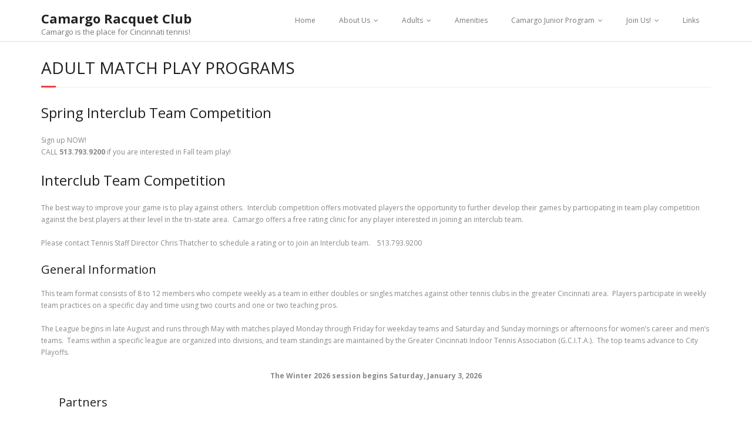

--- FILE ---
content_type: text/html; charset=UTF-8
request_url: https://camargoracquetclub.com/adult-programs/interclub-play/
body_size: 6164
content:
<!DOCTYPE html>

<html lang="en">
<head>
<meta charset="UTF-8" />
<meta name="viewport" content="width=device-width" />
<link rel="profile" href="//gmpg.org/xfn/11" />
<link rel="pingback" href="https://camargoracquetclub.com/xmlrpc.php" />

<title>Adult Match Play Programs &#8211; Camargo Racquet Club</title>
<meta name='robots' content='max-image-preview:large' />
<link rel='dns-prefetch' href='//fonts.googleapis.com' />
<link rel='dns-prefetch' href='//s.w.org' />
<link rel="alternate" type="application/rss+xml" title="Camargo Racquet Club &raquo; Feed" href="https://camargoracquetclub.com/feed/" />
<link rel="alternate" type="application/rss+xml" title="Camargo Racquet Club &raquo; Comments Feed" href="https://camargoracquetclub.com/comments/feed/" />
<script type="text/javascript">
window._wpemojiSettings = {"baseUrl":"https:\/\/s.w.org\/images\/core\/emoji\/14.0.0\/72x72\/","ext":".png","svgUrl":"https:\/\/s.w.org\/images\/core\/emoji\/14.0.0\/svg\/","svgExt":".svg","source":{"concatemoji":"https:\/\/camargoracquetclub.com\/wp-includes\/js\/wp-emoji-release.min.js?ver=6.0.11"}};
/*! This file is auto-generated */
!function(e,a,t){var n,r,o,i=a.createElement("canvas"),p=i.getContext&&i.getContext("2d");function s(e,t){var a=String.fromCharCode,e=(p.clearRect(0,0,i.width,i.height),p.fillText(a.apply(this,e),0,0),i.toDataURL());return p.clearRect(0,0,i.width,i.height),p.fillText(a.apply(this,t),0,0),e===i.toDataURL()}function c(e){var t=a.createElement("script");t.src=e,t.defer=t.type="text/javascript",a.getElementsByTagName("head")[0].appendChild(t)}for(o=Array("flag","emoji"),t.supports={everything:!0,everythingExceptFlag:!0},r=0;r<o.length;r++)t.supports[o[r]]=function(e){if(!p||!p.fillText)return!1;switch(p.textBaseline="top",p.font="600 32px Arial",e){case"flag":return s([127987,65039,8205,9895,65039],[127987,65039,8203,9895,65039])?!1:!s([55356,56826,55356,56819],[55356,56826,8203,55356,56819])&&!s([55356,57332,56128,56423,56128,56418,56128,56421,56128,56430,56128,56423,56128,56447],[55356,57332,8203,56128,56423,8203,56128,56418,8203,56128,56421,8203,56128,56430,8203,56128,56423,8203,56128,56447]);case"emoji":return!s([129777,127995,8205,129778,127999],[129777,127995,8203,129778,127999])}return!1}(o[r]),t.supports.everything=t.supports.everything&&t.supports[o[r]],"flag"!==o[r]&&(t.supports.everythingExceptFlag=t.supports.everythingExceptFlag&&t.supports[o[r]]);t.supports.everythingExceptFlag=t.supports.everythingExceptFlag&&!t.supports.flag,t.DOMReady=!1,t.readyCallback=function(){t.DOMReady=!0},t.supports.everything||(n=function(){t.readyCallback()},a.addEventListener?(a.addEventListener("DOMContentLoaded",n,!1),e.addEventListener("load",n,!1)):(e.attachEvent("onload",n),a.attachEvent("onreadystatechange",function(){"complete"===a.readyState&&t.readyCallback()})),(e=t.source||{}).concatemoji?c(e.concatemoji):e.wpemoji&&e.twemoji&&(c(e.twemoji),c(e.wpemoji)))}(window,document,window._wpemojiSettings);
</script>
<style type="text/css">
img.wp-smiley,
img.emoji {
	display: inline !important;
	border: none !important;
	box-shadow: none !important;
	height: 1em !important;
	width: 1em !important;
	margin: 0 0.07em !important;
	vertical-align: -0.1em !important;
	background: none !important;
	padding: 0 !important;
}
</style>
	<link rel='stylesheet' id='wp-block-library-css'  href='https://camargoracquetclub.com/wp-includes/css/dist/block-library/style.min.css?ver=6.0.11' type='text/css' media='all' />
<style id='global-styles-inline-css' type='text/css'>
body{--wp--preset--color--black: #000000;--wp--preset--color--cyan-bluish-gray: #abb8c3;--wp--preset--color--white: #ffffff;--wp--preset--color--pale-pink: #f78da7;--wp--preset--color--vivid-red: #cf2e2e;--wp--preset--color--luminous-vivid-orange: #ff6900;--wp--preset--color--luminous-vivid-amber: #fcb900;--wp--preset--color--light-green-cyan: #7bdcb5;--wp--preset--color--vivid-green-cyan: #00d084;--wp--preset--color--pale-cyan-blue: #8ed1fc;--wp--preset--color--vivid-cyan-blue: #0693e3;--wp--preset--color--vivid-purple: #9b51e0;--wp--preset--gradient--vivid-cyan-blue-to-vivid-purple: linear-gradient(135deg,rgba(6,147,227,1) 0%,rgb(155,81,224) 100%);--wp--preset--gradient--light-green-cyan-to-vivid-green-cyan: linear-gradient(135deg,rgb(122,220,180) 0%,rgb(0,208,130) 100%);--wp--preset--gradient--luminous-vivid-amber-to-luminous-vivid-orange: linear-gradient(135deg,rgba(252,185,0,1) 0%,rgba(255,105,0,1) 100%);--wp--preset--gradient--luminous-vivid-orange-to-vivid-red: linear-gradient(135deg,rgba(255,105,0,1) 0%,rgb(207,46,46) 100%);--wp--preset--gradient--very-light-gray-to-cyan-bluish-gray: linear-gradient(135deg,rgb(238,238,238) 0%,rgb(169,184,195) 100%);--wp--preset--gradient--cool-to-warm-spectrum: linear-gradient(135deg,rgb(74,234,220) 0%,rgb(151,120,209) 20%,rgb(207,42,186) 40%,rgb(238,44,130) 60%,rgb(251,105,98) 80%,rgb(254,248,76) 100%);--wp--preset--gradient--blush-light-purple: linear-gradient(135deg,rgb(255,206,236) 0%,rgb(152,150,240) 100%);--wp--preset--gradient--blush-bordeaux: linear-gradient(135deg,rgb(254,205,165) 0%,rgb(254,45,45) 50%,rgb(107,0,62) 100%);--wp--preset--gradient--luminous-dusk: linear-gradient(135deg,rgb(255,203,112) 0%,rgb(199,81,192) 50%,rgb(65,88,208) 100%);--wp--preset--gradient--pale-ocean: linear-gradient(135deg,rgb(255,245,203) 0%,rgb(182,227,212) 50%,rgb(51,167,181) 100%);--wp--preset--gradient--electric-grass: linear-gradient(135deg,rgb(202,248,128) 0%,rgb(113,206,126) 100%);--wp--preset--gradient--midnight: linear-gradient(135deg,rgb(2,3,129) 0%,rgb(40,116,252) 100%);--wp--preset--duotone--dark-grayscale: url('#wp-duotone-dark-grayscale');--wp--preset--duotone--grayscale: url('#wp-duotone-grayscale');--wp--preset--duotone--purple-yellow: url('#wp-duotone-purple-yellow');--wp--preset--duotone--blue-red: url('#wp-duotone-blue-red');--wp--preset--duotone--midnight: url('#wp-duotone-midnight');--wp--preset--duotone--magenta-yellow: url('#wp-duotone-magenta-yellow');--wp--preset--duotone--purple-green: url('#wp-duotone-purple-green');--wp--preset--duotone--blue-orange: url('#wp-duotone-blue-orange');--wp--preset--font-size--small: 13px;--wp--preset--font-size--medium: 20px;--wp--preset--font-size--large: 36px;--wp--preset--font-size--x-large: 42px;}.has-black-color{color: var(--wp--preset--color--black) !important;}.has-cyan-bluish-gray-color{color: var(--wp--preset--color--cyan-bluish-gray) !important;}.has-white-color{color: var(--wp--preset--color--white) !important;}.has-pale-pink-color{color: var(--wp--preset--color--pale-pink) !important;}.has-vivid-red-color{color: var(--wp--preset--color--vivid-red) !important;}.has-luminous-vivid-orange-color{color: var(--wp--preset--color--luminous-vivid-orange) !important;}.has-luminous-vivid-amber-color{color: var(--wp--preset--color--luminous-vivid-amber) !important;}.has-light-green-cyan-color{color: var(--wp--preset--color--light-green-cyan) !important;}.has-vivid-green-cyan-color{color: var(--wp--preset--color--vivid-green-cyan) !important;}.has-pale-cyan-blue-color{color: var(--wp--preset--color--pale-cyan-blue) !important;}.has-vivid-cyan-blue-color{color: var(--wp--preset--color--vivid-cyan-blue) !important;}.has-vivid-purple-color{color: var(--wp--preset--color--vivid-purple) !important;}.has-black-background-color{background-color: var(--wp--preset--color--black) !important;}.has-cyan-bluish-gray-background-color{background-color: var(--wp--preset--color--cyan-bluish-gray) !important;}.has-white-background-color{background-color: var(--wp--preset--color--white) !important;}.has-pale-pink-background-color{background-color: var(--wp--preset--color--pale-pink) !important;}.has-vivid-red-background-color{background-color: var(--wp--preset--color--vivid-red) !important;}.has-luminous-vivid-orange-background-color{background-color: var(--wp--preset--color--luminous-vivid-orange) !important;}.has-luminous-vivid-amber-background-color{background-color: var(--wp--preset--color--luminous-vivid-amber) !important;}.has-light-green-cyan-background-color{background-color: var(--wp--preset--color--light-green-cyan) !important;}.has-vivid-green-cyan-background-color{background-color: var(--wp--preset--color--vivid-green-cyan) !important;}.has-pale-cyan-blue-background-color{background-color: var(--wp--preset--color--pale-cyan-blue) !important;}.has-vivid-cyan-blue-background-color{background-color: var(--wp--preset--color--vivid-cyan-blue) !important;}.has-vivid-purple-background-color{background-color: var(--wp--preset--color--vivid-purple) !important;}.has-black-border-color{border-color: var(--wp--preset--color--black) !important;}.has-cyan-bluish-gray-border-color{border-color: var(--wp--preset--color--cyan-bluish-gray) !important;}.has-white-border-color{border-color: var(--wp--preset--color--white) !important;}.has-pale-pink-border-color{border-color: var(--wp--preset--color--pale-pink) !important;}.has-vivid-red-border-color{border-color: var(--wp--preset--color--vivid-red) !important;}.has-luminous-vivid-orange-border-color{border-color: var(--wp--preset--color--luminous-vivid-orange) !important;}.has-luminous-vivid-amber-border-color{border-color: var(--wp--preset--color--luminous-vivid-amber) !important;}.has-light-green-cyan-border-color{border-color: var(--wp--preset--color--light-green-cyan) !important;}.has-vivid-green-cyan-border-color{border-color: var(--wp--preset--color--vivid-green-cyan) !important;}.has-pale-cyan-blue-border-color{border-color: var(--wp--preset--color--pale-cyan-blue) !important;}.has-vivid-cyan-blue-border-color{border-color: var(--wp--preset--color--vivid-cyan-blue) !important;}.has-vivid-purple-border-color{border-color: var(--wp--preset--color--vivid-purple) !important;}.has-vivid-cyan-blue-to-vivid-purple-gradient-background{background: var(--wp--preset--gradient--vivid-cyan-blue-to-vivid-purple) !important;}.has-light-green-cyan-to-vivid-green-cyan-gradient-background{background: var(--wp--preset--gradient--light-green-cyan-to-vivid-green-cyan) !important;}.has-luminous-vivid-amber-to-luminous-vivid-orange-gradient-background{background: var(--wp--preset--gradient--luminous-vivid-amber-to-luminous-vivid-orange) !important;}.has-luminous-vivid-orange-to-vivid-red-gradient-background{background: var(--wp--preset--gradient--luminous-vivid-orange-to-vivid-red) !important;}.has-very-light-gray-to-cyan-bluish-gray-gradient-background{background: var(--wp--preset--gradient--very-light-gray-to-cyan-bluish-gray) !important;}.has-cool-to-warm-spectrum-gradient-background{background: var(--wp--preset--gradient--cool-to-warm-spectrum) !important;}.has-blush-light-purple-gradient-background{background: var(--wp--preset--gradient--blush-light-purple) !important;}.has-blush-bordeaux-gradient-background{background: var(--wp--preset--gradient--blush-bordeaux) !important;}.has-luminous-dusk-gradient-background{background: var(--wp--preset--gradient--luminous-dusk) !important;}.has-pale-ocean-gradient-background{background: var(--wp--preset--gradient--pale-ocean) !important;}.has-electric-grass-gradient-background{background: var(--wp--preset--gradient--electric-grass) !important;}.has-midnight-gradient-background{background: var(--wp--preset--gradient--midnight) !important;}.has-small-font-size{font-size: var(--wp--preset--font-size--small) !important;}.has-medium-font-size{font-size: var(--wp--preset--font-size--medium) !important;}.has-large-font-size{font-size: var(--wp--preset--font-size--large) !important;}.has-x-large-font-size{font-size: var(--wp--preset--font-size--x-large) !important;}
</style>
<link rel='stylesheet' id='thinkup-google-fonts-css'  href='//fonts.googleapis.com/css?family=Open+Sans%3A300%2C400%2C600%2C700&#038;subset=latin%2Clatin-ext' type='text/css' media='all' />
<link rel='stylesheet' id='prettyPhoto-css'  href='https://camargoracquetclub.com/wp-content/themes/minamaze/lib/extentions/prettyPhoto/css/prettyPhoto.css?ver=3.1.6' type='text/css' media='all' />
<link rel='stylesheet' id='thinkup-bootstrap-css'  href='https://camargoracquetclub.com/wp-content/themes/minamaze/lib/extentions/bootstrap/css/bootstrap.min.css?ver=2.3.2' type='text/css' media='all' />
<link rel='stylesheet' id='dashicons-css'  href='https://camargoracquetclub.com/wp-includes/css/dashicons.min.css?ver=6.0.11' type='text/css' media='all' />
<link rel='stylesheet' id='font-awesome-css'  href='https://camargoracquetclub.com/wp-content/themes/minamaze/lib/extentions/font-awesome/css/font-awesome.min.css?ver=4.7.0' type='text/css' media='all' />
<link rel='stylesheet' id='thinkup-shortcodes-css'  href='https://camargoracquetclub.com/wp-content/themes/minamaze/styles/style-shortcodes.css?ver=1.8.3' type='text/css' media='all' />
<link rel='stylesheet' id='thinkup-style-css'  href='https://camargoracquetclub.com/wp-content/themes/minamaze/style.css?ver=1.8.3' type='text/css' media='all' />
<link rel='stylesheet' id='tablepress-default-css'  href='https://camargoracquetclub.com/wp-content/tablepress-combined.min.css?ver=123' type='text/css' media='all' />
<link rel='stylesheet' id='thinkup-responsive-css'  href='https://camargoracquetclub.com/wp-content/themes/minamaze/styles/style-responsive.css?ver=1.8.3' type='text/css' media='all' />
<link rel='stylesheet' id='wp-add-custom-css-css'  href='https://camargoracquetclub.com?display_custom_css=css&#038;ver=6.0.11' type='text/css' media='all' />
<script type='text/javascript' src='https://camargoracquetclub.com/wp-includes/js/jquery/jquery.min.js?ver=3.6.0' id='jquery-core-js'></script>
<script type='text/javascript' src='https://camargoracquetclub.com/wp-includes/js/jquery/jquery-migrate.min.js?ver=3.3.2' id='jquery-migrate-js'></script>
<link rel="https://api.w.org/" href="https://camargoracquetclub.com/wp-json/" /><link rel="alternate" type="application/json" href="https://camargoracquetclub.com/wp-json/wp/v2/pages/22" /><link rel="EditURI" type="application/rsd+xml" title="RSD" href="https://camargoracquetclub.com/xmlrpc.php?rsd" />
<link rel="wlwmanifest" type="application/wlwmanifest+xml" href="https://camargoracquetclub.com/wp-includes/wlwmanifest.xml" /> 
<meta name="generator" content="WordPress 6.0.11" />
<link rel="canonical" href="https://camargoracquetclub.com/adult-programs/interclub-play/" />
<link rel='shortlink' href='https://camargoracquetclub.com/?p=22' />
<link rel="alternate" type="application/json+oembed" href="https://camargoracquetclub.com/wp-json/oembed/1.0/embed?url=https%3A%2F%2Fcamargoracquetclub.com%2Fadult-programs%2Finterclub-play%2F" />
<link rel="alternate" type="text/xml+oembed" href="https://camargoracquetclub.com/wp-json/oembed/1.0/embed?url=https%3A%2F%2Fcamargoracquetclub.com%2Fadult-programs%2Finterclub-play%2F&#038;format=xml" />
</head>

<body class="page-template-default page page-id-22 page-child parent-pageid-16 layout-sidebar-none layout-responsive header-style1">
<svg xmlns="http://www.w3.org/2000/svg" viewBox="0 0 0 0" width="0" height="0" focusable="false" role="none" style="visibility: hidden; position: absolute; left: -9999px; overflow: hidden;" ><defs><filter id="wp-duotone-dark-grayscale"><feColorMatrix color-interpolation-filters="sRGB" type="matrix" values=" .299 .587 .114 0 0 .299 .587 .114 0 0 .299 .587 .114 0 0 .299 .587 .114 0 0 " /><feComponentTransfer color-interpolation-filters="sRGB" ><feFuncR type="table" tableValues="0 0.49803921568627" /><feFuncG type="table" tableValues="0 0.49803921568627" /><feFuncB type="table" tableValues="0 0.49803921568627" /><feFuncA type="table" tableValues="1 1" /></feComponentTransfer><feComposite in2="SourceGraphic" operator="in" /></filter></defs></svg><svg xmlns="http://www.w3.org/2000/svg" viewBox="0 0 0 0" width="0" height="0" focusable="false" role="none" style="visibility: hidden; position: absolute; left: -9999px; overflow: hidden;" ><defs><filter id="wp-duotone-grayscale"><feColorMatrix color-interpolation-filters="sRGB" type="matrix" values=" .299 .587 .114 0 0 .299 .587 .114 0 0 .299 .587 .114 0 0 .299 .587 .114 0 0 " /><feComponentTransfer color-interpolation-filters="sRGB" ><feFuncR type="table" tableValues="0 1" /><feFuncG type="table" tableValues="0 1" /><feFuncB type="table" tableValues="0 1" /><feFuncA type="table" tableValues="1 1" /></feComponentTransfer><feComposite in2="SourceGraphic" operator="in" /></filter></defs></svg><svg xmlns="http://www.w3.org/2000/svg" viewBox="0 0 0 0" width="0" height="0" focusable="false" role="none" style="visibility: hidden; position: absolute; left: -9999px; overflow: hidden;" ><defs><filter id="wp-duotone-purple-yellow"><feColorMatrix color-interpolation-filters="sRGB" type="matrix" values=" .299 .587 .114 0 0 .299 .587 .114 0 0 .299 .587 .114 0 0 .299 .587 .114 0 0 " /><feComponentTransfer color-interpolation-filters="sRGB" ><feFuncR type="table" tableValues="0.54901960784314 0.98823529411765" /><feFuncG type="table" tableValues="0 1" /><feFuncB type="table" tableValues="0.71764705882353 0.25490196078431" /><feFuncA type="table" tableValues="1 1" /></feComponentTransfer><feComposite in2="SourceGraphic" operator="in" /></filter></defs></svg><svg xmlns="http://www.w3.org/2000/svg" viewBox="0 0 0 0" width="0" height="0" focusable="false" role="none" style="visibility: hidden; position: absolute; left: -9999px; overflow: hidden;" ><defs><filter id="wp-duotone-blue-red"><feColorMatrix color-interpolation-filters="sRGB" type="matrix" values=" .299 .587 .114 0 0 .299 .587 .114 0 0 .299 .587 .114 0 0 .299 .587 .114 0 0 " /><feComponentTransfer color-interpolation-filters="sRGB" ><feFuncR type="table" tableValues="0 1" /><feFuncG type="table" tableValues="0 0.27843137254902" /><feFuncB type="table" tableValues="0.5921568627451 0.27843137254902" /><feFuncA type="table" tableValues="1 1" /></feComponentTransfer><feComposite in2="SourceGraphic" operator="in" /></filter></defs></svg><svg xmlns="http://www.w3.org/2000/svg" viewBox="0 0 0 0" width="0" height="0" focusable="false" role="none" style="visibility: hidden; position: absolute; left: -9999px; overflow: hidden;" ><defs><filter id="wp-duotone-midnight"><feColorMatrix color-interpolation-filters="sRGB" type="matrix" values=" .299 .587 .114 0 0 .299 .587 .114 0 0 .299 .587 .114 0 0 .299 .587 .114 0 0 " /><feComponentTransfer color-interpolation-filters="sRGB" ><feFuncR type="table" tableValues="0 0" /><feFuncG type="table" tableValues="0 0.64705882352941" /><feFuncB type="table" tableValues="0 1" /><feFuncA type="table" tableValues="1 1" /></feComponentTransfer><feComposite in2="SourceGraphic" operator="in" /></filter></defs></svg><svg xmlns="http://www.w3.org/2000/svg" viewBox="0 0 0 0" width="0" height="0" focusable="false" role="none" style="visibility: hidden; position: absolute; left: -9999px; overflow: hidden;" ><defs><filter id="wp-duotone-magenta-yellow"><feColorMatrix color-interpolation-filters="sRGB" type="matrix" values=" .299 .587 .114 0 0 .299 .587 .114 0 0 .299 .587 .114 0 0 .299 .587 .114 0 0 " /><feComponentTransfer color-interpolation-filters="sRGB" ><feFuncR type="table" tableValues="0.78039215686275 1" /><feFuncG type="table" tableValues="0 0.94901960784314" /><feFuncB type="table" tableValues="0.35294117647059 0.47058823529412" /><feFuncA type="table" tableValues="1 1" /></feComponentTransfer><feComposite in2="SourceGraphic" operator="in" /></filter></defs></svg><svg xmlns="http://www.w3.org/2000/svg" viewBox="0 0 0 0" width="0" height="0" focusable="false" role="none" style="visibility: hidden; position: absolute; left: -9999px; overflow: hidden;" ><defs><filter id="wp-duotone-purple-green"><feColorMatrix color-interpolation-filters="sRGB" type="matrix" values=" .299 .587 .114 0 0 .299 .587 .114 0 0 .299 .587 .114 0 0 .299 .587 .114 0 0 " /><feComponentTransfer color-interpolation-filters="sRGB" ><feFuncR type="table" tableValues="0.65098039215686 0.40392156862745" /><feFuncG type="table" tableValues="0 1" /><feFuncB type="table" tableValues="0.44705882352941 0.4" /><feFuncA type="table" tableValues="1 1" /></feComponentTransfer><feComposite in2="SourceGraphic" operator="in" /></filter></defs></svg><svg xmlns="http://www.w3.org/2000/svg" viewBox="0 0 0 0" width="0" height="0" focusable="false" role="none" style="visibility: hidden; position: absolute; left: -9999px; overflow: hidden;" ><defs><filter id="wp-duotone-blue-orange"><feColorMatrix color-interpolation-filters="sRGB" type="matrix" values=" .299 .587 .114 0 0 .299 .587 .114 0 0 .299 .587 .114 0 0 .299 .587 .114 0 0 " /><feComponentTransfer color-interpolation-filters="sRGB" ><feFuncR type="table" tableValues="0.098039215686275 1" /><feFuncG type="table" tableValues="0 0.66274509803922" /><feFuncB type="table" tableValues="0.84705882352941 0.41960784313725" /><feFuncA type="table" tableValues="1 1" /></feComponentTransfer><feComposite in2="SourceGraphic" operator="in" /></filter></defs></svg><div id="body-core" class="hfeed site">

	<a class="skip-link screen-reader-text" href="#content">Skip to content</a>
	<!-- .skip-link -->

	<header id="site-header">

		
		<div id="pre-header">
		<div class="wrap-safari">
		<div id="pre-header-core" class="main-navigation">
  
			
			
			
		</div>
		</div>
		</div>
		<!-- #pre-header -->

		<div id="header">
		<div id="header-core">

			<div id="logo">
			<a rel="home" href="https://camargoracquetclub.com/" class="custom-logo-link"><h1 rel="home" class="site-title" title="Camargo Racquet Club">Camargo Racquet Club</h1><h2 class="site-description" title="Camargo is the place for Cincinnati tennis!">Camargo is the place for Cincinnati tennis!</h2></a>			</div>

			<div id="header-links" class="main-navigation">
			<div id="header-links-inner" class="header-links">
				<ul class="menu">
<li ><a href="https://camargoracquetclub.com/">Home</a></li><li class="page_item page-item-4 page_item_has_sub-menu"><a href="https://camargoracquetclub.com/about-us/">About Us</a>
<ul class='sub-menu'>
	<li class="page_item page-item-14"><a href="https://camargoracquetclub.com/about-us/club-hours/">Club Hours</a></li>
	<li class="page_item page-item-12"><a href="https://camargoracquetclub.com/about-us/contact-us/">Contact Us</a></li>
	<li class="page_item page-item-8"><a href="https://camargoracquetclub.com/about-us/pro-staff/">Pro Staff</a></li>
</ul>
</li>
<li class="page_item page-item-16 page_item_has_sub-menu current_page_ancestor current_page_parent"><a href="https://camargoracquetclub.com/adult-programs/">Adults</a>
<ul class='sub-menu'>
	<li class="page_item page-item-18"><a href="https://camargoracquetclub.com/adult-programs/lessons-private-instruction/">Lessons and Private Instruction &#8211; Adults</a></li>
	<li class="page_item page-item-22 current_page_item"><a href="https://camargoracquetclub.com/adult-programs/interclub-play/" aria-current="page">Adult Match Play Programs</a></li>
	<li class="page_item page-item-1647"><a href="https://camargoracquetclub.com/adult-programs/round-robins/">Round Robins</a></li>
	<li class="page_item page-item-24"><a href="https://camargoracquetclub.com/adult-programs/usta/">USTA</a></li>
	<li class="page_item page-item-1020"><a href="https://camargoracquetclub.com/adult-programs/pickleball/">PICKLEBALL</a></li>
	<li class="page_item page-item-1501"><a href="https://camargoracquetclub.com/adult-programs/turkey-day/">Turkey Day</a></li>
</ul>
</li>
<li class="page_item page-item-36"><a href="https://camargoracquetclub.com/amenities/">Amenities</a></li>
<li class="page_item page-item-26 page_item_has_sub-menu"><a href="https://camargoracquetclub.com/junior-programs/">Camargo Junior Program</a>
<ul class='sub-menu'>
	<li class="page_item page-item-423"><a href="https://camargoracquetclub.com/junior-programs/junior-summer-tennis-camps/">2025 Junior Summer Tennis Camps</a></li>
	<li class="page_item page-item-28"><a href="https://camargoracquetclub.com/junior-programs/development/">Junior Fall Program</a></li>
	<li class="page_item page-item-30"><a href="https://camargoracquetclub.com/junior-programs/competetive/">Junior Tournaments</a></li>
	<li class="page_item page-item-389"><a href="https://camargoracquetclub.com/junior-programs/lessons-and-private-instruction-juniors/">Lessons and Private Instruction</a></li>
</ul>
</li>
<li class="page_item page-item-10 page_item_has_sub-menu"><a href="https://camargoracquetclub.com/join-us/">Join Us!</a>
<ul class='sub-menu'>
	<li class="page_item page-item-593"><a href="https://camargoracquetclub.com/join-us/summer-pass/">Summer Pass</a></li>
</ul>
</li>
<li class="page_item page-item-34"><a href="https://camargoracquetclub.com/links/">Links</a></li>
</ul>
			</div>
			</div>
			<!-- #header-links .main-navigation -->

			<div id="header-responsive"><a class="btn-navbar collapsed" data-toggle="collapse" data-target=".nav-collapse" tabindex="0"><span class="icon-bar"></span><span class="icon-bar"></span><span class="icon-bar"></span></a><div id="header-responsive-inner" class="responsive-links nav-collapse collapse"><ul><li class="page_item page-item-4 page_item_has_children"><a href="https://camargoracquetclub.com/about-us/">About Us</a>
<ul class='children'>
	<li class="page_item page-item-14"><a href="https://camargoracquetclub.com/about-us/club-hours/">Club Hours</a></li>
	<li class="page_item page-item-12"><a href="https://camargoracquetclub.com/about-us/contact-us/">Contact Us</a></li>
	<li class="page_item page-item-8"><a href="https://camargoracquetclub.com/about-us/pro-staff/">Pro Staff</a></li>
</ul>
</li>
<li class="page_item page-item-16 page_item_has_children current_page_ancestor current_page_parent"><a href="https://camargoracquetclub.com/adult-programs/">Adults</a>
<ul class='children'>
	<li class="page_item page-item-18"><a href="https://camargoracquetclub.com/adult-programs/lessons-private-instruction/">Lessons and Private Instruction &#8211; Adults</a></li>
	<li class="page_item page-item-22 current_page_item"><a href="https://camargoracquetclub.com/adult-programs/interclub-play/" aria-current="page">Adult Match Play Programs</a></li>
	<li class="page_item page-item-1647"><a href="https://camargoracquetclub.com/adult-programs/round-robins/">Round Robins</a></li>
	<li class="page_item page-item-24"><a href="https://camargoracquetclub.com/adult-programs/usta/">USTA</a></li>
	<li class="page_item page-item-1020"><a href="https://camargoracquetclub.com/adult-programs/pickleball/">PICKLEBALL</a></li>
	<li class="page_item page-item-1501"><a href="https://camargoracquetclub.com/adult-programs/turkey-day/">Turkey Day</a></li>
</ul>
</li>
<li class="page_item page-item-36"><a href="https://camargoracquetclub.com/amenities/">Amenities</a></li>
<li class="page_item page-item-26 page_item_has_children"><a href="https://camargoracquetclub.com/junior-programs/">Camargo Junior Program</a>
<ul class='children'>
	<li class="page_item page-item-423"><a href="https://camargoracquetclub.com/junior-programs/junior-summer-tennis-camps/">2025 Junior Summer Tennis Camps</a></li>
	<li class="page_item page-item-28"><a href="https://camargoracquetclub.com/junior-programs/development/">Junior Fall Program</a></li>
	<li class="page_item page-item-30"><a href="https://camargoracquetclub.com/junior-programs/competetive/">Junior Tournaments</a></li>
	<li class="page_item page-item-389"><a href="https://camargoracquetclub.com/junior-programs/lessons-and-private-instruction-juniors/">Lessons and Private Instruction</a></li>
</ul>
</li>
<li class="page_item page-item-220"><a href="https://camargoracquetclub.com/">Home</a></li>
<li class="page_item page-item-10 page_item_has_children"><a href="https://camargoracquetclub.com/join-us/">Join Us!</a>
<ul class='children'>
	<li class="page_item page-item-593"><a href="https://camargoracquetclub.com/join-us/summer-pass/">Summer Pass</a></li>
</ul>
</li>
<li class="page_item page-item-34"><a href="https://camargoracquetclub.com/links/">Links</a></li>
</ul></div></div><!-- #header-responsive -->
		</div>
		</div>
		<!-- #header -->
			</header>
	<!-- header -->

		
	<div id="content">
	<div id="content-core">

		<div id="main">
		<div id="intro" class="option1"><div id="intro-core"><h1 class="page-title"><span>Adult Match Play Programs</span></h1></div></div>
		<div id="main-core">
			
				
		<article id="post-22" class="post-22 page type-page status-publish hentry">

		<h2>Spring Interclub Team Competition</h2>
<p>Sign up NOW!<br />
CALL <strong>513.793.9200</strong> if you are interested in Fall team play!</p>
<h2>Interclub Team Competition</h2>
<p>The best way to improve your game is to play against others.  Interclub competition offers motivated players the opportunity to further develop their games by participating in team play competition against the best players at their level in the tri-state area.  Camargo offers a free rating clinic for any player interested in joining an interclub team.</p>
<p>Please contact Tennis Staff Director Chris Thatcher to schedule a rating or to join an Interclub team.    513.793.9200</p>
<h3>General Information</h3>
<p>This team format consists of 8 to 12 members who compete weekly as a team in either doubles or singles matches against other tennis clubs in the greater Cincinnati area.  Players participate in weekly team practices on a specific day and time using two courts and one or two teaching pros.</p>
<p>The League begins in late August and runs through May with matches played Monday through Friday for weekday teams and Saturday and Sunday mornings or afternoons for women’s career and men’s teams.  Teams within a specific league are organized into divisions, and team standings are maintained by the Greater Cincinnati Indoor Tennis Association (G.C.I.T.A.).  The top teams advance to City Playoffs.</p>
<p style="text-align: center;"><strong>The Winter 2026 session begins Saturday, January 3, 2026</strong></p>
<h3 style="padding-left: 30px;">Partners</h3>
<p style="padding-left: 60px;">The teaching staff at Camargo Racquet Club believes that in most cases, players who compete with the same partner form more successful teams.  Therefore, we would prefer that you find a permanent partner to play with for the season.  If you do not have a partner, we will work to find you a partner for the Interclub season.</p>
<h3 style="padding-left: 30px;">Captains</h3>
<p style="padding-left: 60px;">Each team will have a Captain to assist the Pros whenever needed.  Captain’s duties typically consist of confirming player availability, confirming away matches with host clubs, and maintaining score sheets for the team’s weekly matches.  Captains are determined by a team vote at the conclusion of the first team practice.  If you are interested in serving as a Team Captain, please notify Chris Thatcher.</p>
<h3 style="padding-left: 30px;">League Membership, Matches &amp; Fees</h3>
<p style="padding-left: 60px;">Each Interclub player must be a member of the <a href="http://www.gcita.org/">Greater Cincinnati Indoor Tennis Association</a> (G.C.I.T.A.) at a cost of $40.00/year/player.  Camargo will charge your account and remit payment on your behalf.  Interclub match fees are $20 per player for Doubles and $22 for Singles.  Team practice fees are $28 for a 90-minute practice with an on-court Pro.  The option of a 2nd on-court Pro is available. A minimum of 8 players for Doubles or 4 players for Singles is required.</p>
<h3 style="padding-left: 30px;">USTA Team Tennis</h3>
<p style="padding-left: 60px;">USTA indoor adult daytime leagues are now offered by Camargo Racquet Club on Fridays from September through May.  In order to participate in USTA, players must join or renew their USTA membership.  Membership information is available at <a href="http://www.usta.com">www.usta.com</a>. For additional information please contact Chris Thatcher at 513.793.9200</p>
		
		</article>
				
			

		</div><!-- #main-core -->
		</div><!-- #main -->
			</div>
	</div><!-- #content -->

	<footer>
		<!-- #footer -->		
		<div id="sub-footer">
		<div id="sub-footer-core">	

						<!-- #footer-menu -->

			<div class="copyright">
			Theme by <a href="https://www.thinkupthemes.com/" target="_blank">Think Up Themes Ltd</a>. Powered by <a href="https://www.wordpress.org/" target="_blank">WordPress</a>.			</div>
			<!-- .copyright -->

		</div>
		</div>
	</footer><!-- footer -->

</div><!-- #body-core -->

<script type='text/javascript' src='https://camargoracquetclub.com/wp-content/themes/minamaze/lib/extentions/prettyPhoto/js/jquery.prettyPhoto.js?ver=3.1.6' id='prettyPhoto-js'></script>
<script type='text/javascript' src='https://camargoracquetclub.com/wp-content/themes/minamaze/lib/extentions/bootstrap/js/bootstrap.js?ver=2.3.2' id='thinkup-bootstrap-js'></script>
<script type='text/javascript' src='https://camargoracquetclub.com/wp-content/themes/minamaze/lib/scripts/main-frontend.js?ver=1.8.3' id='thinkup-frontend-js'></script>
<script type='text/javascript' src='https://camargoracquetclub.com/wp-content/themes/minamaze/lib/scripts/plugins/ResponsiveSlides/responsiveslides.min.js?ver=1.54' id='responsiveslides-js'></script>
<script type='text/javascript' src='https://camargoracquetclub.com/wp-content/themes/minamaze/lib/scripts/plugins/ResponsiveSlides/responsiveslides-call.js?ver=1.8.3' id='thinkup-responsiveslides-js'></script>

</body>
</html>

--- FILE ---
content_type: text/css;charset=UTF-8
request_url: https://camargoracquetclub.com/?display_custom_css=css&ver=6.0.11
body_size: -11
content:
#wrapper {
     width: 1005px;
     margin: 0 auto;
}
#leftcolumn, #rightcolumn {
    border: 1px solid white;
    float: left;
    min-height: 455px;
    
}
#leftcolumn {
     width: 550px;
     background-color: #fff;
}
#rightcolumn {
     width: 450px;
     background-color: #eee;
}